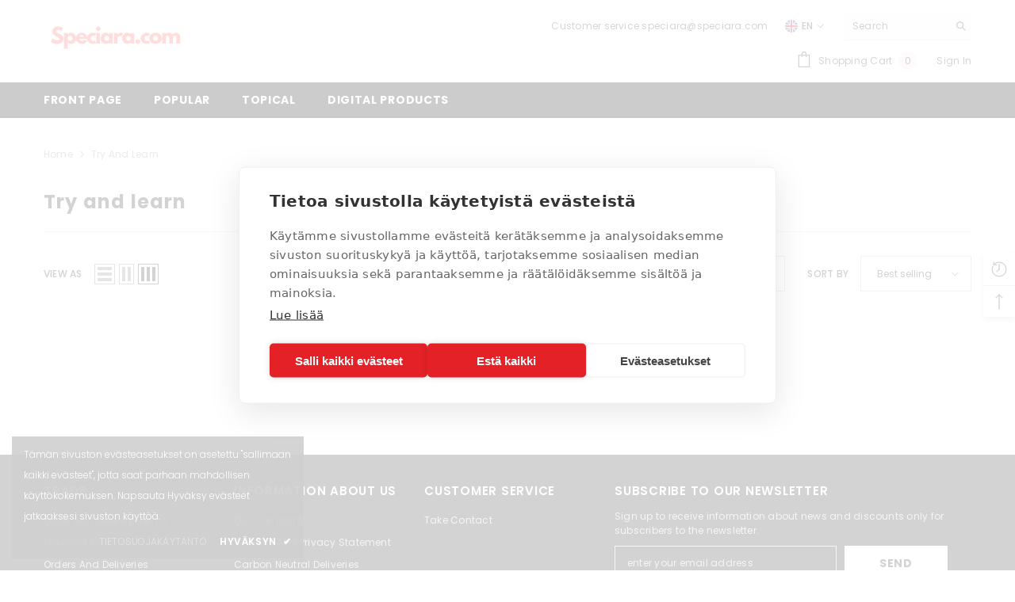

--- FILE ---
content_type: text/css
request_url: https://speciara.com/cdn/shop/t/9/assets/custom.css?v=43859778596985318501672784920
body_size: -700
content:
.compare-at-price,.grid-product__on-sale,.discount-percentage,.product-price__price.compare_price{display:none}.price__compare-at.visible,.price__compare{display:none!important}
/*# sourceMappingURL=/cdn/shop/t/9/assets/custom.css.map?v=43859778596985318501672784920 */


--- FILE ---
content_type: text/css
request_url: https://speciara.com/cdn/shop/t/9/assets/component-cookie.css?v=109239701249129104481666019514
body_size: -328
content:
.halo-cookie{display:block;z-index:98;width:100%;background:#141414e6;text-align:center}.halo-cookie__block{padding:20px 0;position:relative}.halo-cookie__text{display:block;font-size:var(--font-body-size);font-weight:var(--font-weight-normal);letter-spacing:var(--body-letter-spacing);line-height:var(--body-line-height);color:var(--color-white)}.halo-cookie__action{font-size:0;letter-spacing:0;margin:10px 0 0;text-align:center}.halo-cookie__action .button+.button{margin-top:10px}.halo-cookie__action .link{font-size:var(--font-body-size);font-weight:var(--font-weight-semibold);color:var(--color-white);text-transform:uppercase}.halo-cookie__action .link .icon{margin-left:5px}.halo-cookie__action .link.privacy_policy_link{font-weight:100}.halo-cookie__action .link.accept_cookies_link{letter-spacing:.05em}.halo-cookie__action .link+.link{margin-left:16px}.halo-cookie.custom-width{padding:10px 15px}.halo-cookie.custom-width .halo-cookie__block{padding-top:0;padding-bottom:0}.halo-cookie.custom-width .halo-cookie__text{font-size:var(--font-body-size);letter-spacing:0;font-weight:100;line-height:26px}.halo-cookie.custom-width .halo-cookie__action{margin-top:8px}@media (min-width: 551px){.halo-cookie{text-align:left;background-color:var(--bg-black);margin-top:15px}.halo-cookie__text{font-size:calc(var(--font-body-size) + 2px)}.halo-cookie__action .button{display:inline-block;vertical-align:top;width:auto;min-width:190px}.halo-cookie__action .button+.button{margin-top:0;margin-left:10px}.halo-cookie.custom-width{max-width:368px}.halo-cookie.custom-width .halo-cookie__action{text-align:right}}
/*# sourceMappingURL=/cdn/shop/t/9/assets/component-cookie.css.map?v=109239701249129104481666019514 */


--- FILE ---
content_type: text/javascript
request_url: https://speciara.com/cdn/shop/t/9/assets/custom.js?v=183404632212542047941712426761
body_size: -462
content:
/** Shopify CDN: Minification failed

Line 12:0 The JSX syntax extension is not currently enabled
Line 20:1 Expected identifier but found "/"

**/
<!-- ============================================================================= -->
<!-- Ella Custom JS - Customize The Style For Layout -->
<!-- ============================================================================= -->

<!-- Google tag (gtag.js) -->
<script async src="https://www.googletagmanager.com/gtag/js?id=G-Y4GHMYS9M7">
</script>
<script>
  window.dataLayer = window.dataLayer || [];
  function gtag(){dataLayer.push(arguments);}
  gtag('js', new Date());

  gtag('config', 'G-Y4GHMYS9M7');
</script>

<!-- ============================================================================= -->
<!-- IMPORTANT DISCLAIMER -->
<!-- Please use only JS to style the layout. -->
<!-- ============================================================================= -->
